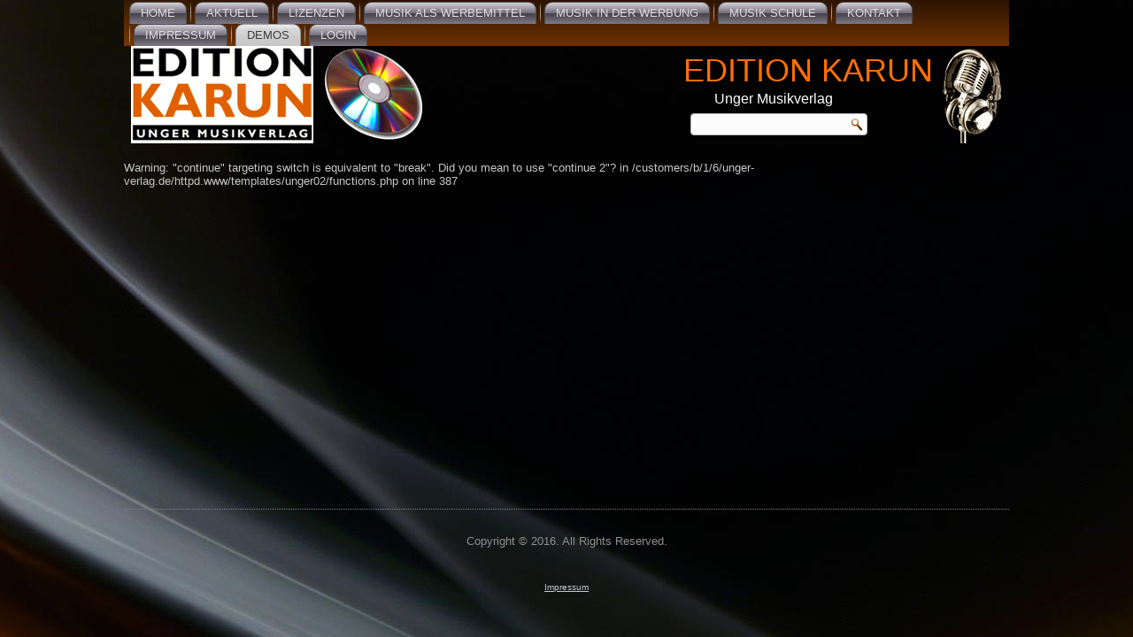

--- FILE ---
content_type: text/html; charset=utf-8
request_url: https://unger-verlag.de/index.php/demos/conny
body_size: 2819
content:

<!DOCTYPE html>
<html dir="ltr" lang="de-de">
<head>
    <base href="https://unger-verlag.de/index.php/demos/conny" />
	<meta http-equiv="content-type" content="text/html; charset=utf-8" />
	<meta name="author" content="Robert Landmann" />
	<meta name="generator" content="Joomla! - Open Source Content Management" />
	<title>EDITION KARUN Unger Musikverlag - Conny</title>
	<link href="/plugins/content/jw_allvideos/jw_allvideos/tmpl/Responsive/css/template.css?v=6.1.0" rel="stylesheet" type="text/css" />
	<link href="/plugins/system/jcemediabox/css/jcemediabox.css?1d12bb5a40100bbd1841bfc0e498ce7b" rel="stylesheet" type="text/css" />
	<link href="/plugins/system/jcemediabox/themes/standard/css/style.css?50fba48f56052a048c5cf30829163e4d" rel="stylesheet" type="text/css" />
	<script type="application/json" class="joomla-script-options new">{"csrf.token":"47edfab6c0f0a406a758716a0adf6799","system.paths":{"root":"","base":""}}</script>
	<script src="/plugins/content/jw_allvideos/jw_allvideos/includes/js/behaviour.js?v=6.1.0" type="text/javascript"></script>
	<script src="/media/system/js/mootools-core.js?45c4145eb9fe63221bde3f092bc02185" type="text/javascript"></script>
	<script src="/media/system/js/core.js?45c4145eb9fe63221bde3f092bc02185" type="text/javascript"></script>
	<script src="/media/system/js/mootools-more.js?45c4145eb9fe63221bde3f092bc02185" type="text/javascript"></script>
	<script src="/media/jui/js/jquery.min.js?45c4145eb9fe63221bde3f092bc02185" type="text/javascript"></script>
	<script src="/media/jui/js/jquery-noconflict.js?45c4145eb9fe63221bde3f092bc02185" type="text/javascript"></script>
	<script src="/media/jui/js/jquery-migrate.min.js?45c4145eb9fe63221bde3f092bc02185" type="text/javascript"></script>
	<script src="/media/system/js/caption.js?45c4145eb9fe63221bde3f092bc02185" type="text/javascript"></script>
	<script src="/plugins/system/jcemediabox/js/jcemediabox.js?0c56fee23edfcb9fbdfe257623c5280e" type="text/javascript"></script>
	<script src="https://www.google.com/recaptcha/api.js?onload=JoomlaInitReCaptcha2&render=explicit&hl=de-DE" type="text/javascript"></script>
	<script src="/media/plg_captcha_recaptcha/js/recaptcha.min.js" type="text/javascript"></script>
	<script type="text/javascript">
jQuery(function($) {
			 $('.hasTip').each(function() {
				var title = $(this).attr('title');
				if (title) {
					var parts = title.split('::', 2);
					var mtelement = document.id(this);
					mtelement.store('tip:title', parts[0]);
					mtelement.store('tip:text', parts[1]);
				}
			});
			var JTooltips = new Tips($('.hasTip').get(), {"maxTitleChars": 50,"fixed": false});
		});jQuery(window).on('load',  function() {
				new JCaption('img.caption');
			});JCEMediaBox.init({popup:{width:"",height:"",legacy:0,lightbox:0,shadowbox:0,resize:1,icons:1,overlay:1,overlayopacity:0.8,overlaycolor:"#000000",fadespeed:500,scalespeed:500,hideobjects:0,scrolling:"fixed",close:2,labels:{'close':'Close','next':'Next','previous':'Previous','cancel':'Cancel','numbers':'{$current} of {$total}'},cookie_expiry:"",google_viewer:0},tooltip:{className:"tooltip",opacity:0.8,speed:150,position:"br",offsets:{x: 16, y: 16}},base:"/",imgpath:"plugins/system/jcemediabox/img",theme:"standard",themecustom:"",themepath:"plugins/system/jcemediabox/themes",mediafallback:1,mediaselector:"audio,video"});
	</script>

    <link rel="stylesheet" href="/templates/system/css/system.css" />
    <link rel="stylesheet" href="/templates/system/css/general.css" />

    <!-- Created by Artisteer v4.3.0.60745 -->
    
    
    <meta name="viewport" content="initial-scale = 1.0, maximum-scale = 1.0, user-scalable = no, width = device-width" />

    <!--[if lt IE 9]><script src="https://html5shiv.googlecode.com/svn/trunk/html5.js"></script><![endif]-->
    <link rel="stylesheet" href="/templates/unger02/css/template.css" media="screen" type="text/css" />
    <!--[if lte IE 7]><link rel="stylesheet" href="/templates/unger02/css/template.ie7.css" media="screen" /><![endif]-->
    <link rel="stylesheet" href="/templates/unger02/css/template.responsive.css" media="all" type="text/css" />


    <script>if ('undefined' != typeof jQuery) document._artxJQueryBackup = jQuery;</script>
    <script src="/templates/unger02/jquery.js"></script>
    <script>jQuery.noConflict();</script>

    <script src="/templates/unger02/script.js"></script>
    <script src="/templates/unger02/script.responsive.js"></script>
    <script src="/templates/unger02/modules.js"></script>
    
    <script>if (document._artxJQueryBackup) jQuery = document._artxJQueryBackup;</script>
</head>
<body>

<div id="art-main">

<nav class="art-nav">
    


<ul class="art-hmenu"><li class="item-101"><a href="/index.php">Home</a></li><li class="item-102"><a href="/index.php/aktuell">Aktuell</a></li><li class="item-162"><a href="/index.php/lizenzen">Lizenzen</a></li><li class="item-149"><a href="/index.php/musik-als-werbemittel">Musik als Werbemittel</a></li><li class="item-160"><a href="/index.php/musik-in-der-werbung">Musik in der Werbung</a></li><li class="item-207"><a href="/index.php/musik-schule">Musik Schule</a></li><li class="item-161"><a href="/index.php/kontakt">Kontakt</a></li><li class="item-147"><a href="/index.php/impressum">Impressum</a></li><li class="item-175 active deeper parent"><a class=" active" href="/index.php/demos">Demos</a><ul><li class="item-174 current active"><a class=" active" href="/index.php/demos/conny">Conny</a></li></ul></li><li class="item-247"><a href="/index.php/login">Login</a></li></ul>
 
    </nav>

<div class="art-sheet clearfix">
<header class="art-header">

    <div class="art-shapes">
        
            </div>

<h1 class="art-headline">
    <a href="/">EDITION KARUN</a>
</h1>
<h2 class="art-slogan">Unger Musikverlag</h2>




<div class="art-textblock art-object227400126">
    <form class="art-search" name="Search" action="/index.php" method="post">
    <input type="text" value="" name="searchword" />
    <input type="hidden" name="task" value="search" />
<input type="hidden" name="option" value="com_search" />
<input type="submit" value="Search" name="search" class="art-search-button" />
</form>
</div>
                
                    
</header>


<div class="art-layout-wrapper">
                <div class="art-content-layout">
                    <div class="art-content-layout-row">
                        

                        <div class="art-layout-cell art-content">
<article class="art-post art-messages"><div class="art-postcontent clearfix">
<div id="system-message-container">
</div></div></article>
Warning: "continue" targeting switch is equivalent to "break". Did you mean to use "continue 2"? in /customers/b/1/6/unger-verlag.de/httpd.www/templates/unger02/functions.php on line 387
<div class="item-page" itemscope itemtype="http://schema.org/Article"><article class="art-post"><div class="art-postcontent clearfix"><div class="art-article"><p>

<!-- JoomlaWorks "AllVideos" Plugin (v6.1.0) starts here -->

<div class="avPlayerWrapper avVideo">
    <div class="avPlayerContainer">
        <div id="AVPlayerID_0_26b21bad56e199eab94b610d94dd4c56" class="avPlayerBlock">
            <iframe src="https://www.youtube.com/embed/bh4MsqWn2kY?rel=0&amp;fs=1&amp;wmode=transparent&amp;autoplay=1" width="400" height="300" allow="autoplay; fullscreen; encrypted-media" allowfullscreen="true" frameborder="0" scrolling="no" title="JoomlaWorks AllVideos Player"></iframe>        </div>
            </div>
</div>

<!-- JoomlaWorks "AllVideos" Plugin (v6.1.0) ends here -->

</p> </div></div></article></div>



                        </div>
                    </div>
                </div>
            </div>



<footer class="art-footer">

<p>Copyright © 2016. All Rights Reserved.<br /></p>

</footer>

    </div>
    <p class="art-page-footer">
        <span id="art-footnote-links"><a href="http://unger-verlag.de/index.php/impressum" >Impressum</a></span>
    </p>
</div>



</body>
</html>